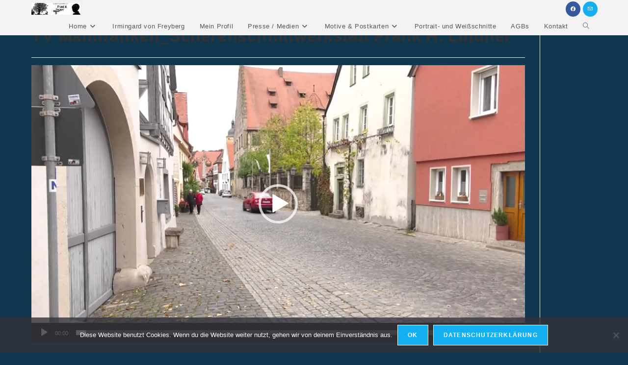

--- FILE ---
content_type: text/html; charset=UTF-8
request_url: https://lindner-scherenschnitte.de/tv-mainfranken_scherenschnittwerkstatt-frank-h-lindner
body_size: 20745
content:
<!DOCTYPE html>
<html class="html" dir="ltr" lang="de" prefix="og: https://ogp.me/ns#">
<head>
	<meta charset="UTF-8">
	<link rel="profile" href="https://gmpg.org/xfn/11">

	<title>TV Mainfranken_Scherenschnittwerkstatt Frank H. Lindner | Lindner-Scherenschnitte</title>
	<style>img:is([sizes="auto" i], [sizes^="auto," i]) { contain-intrinsic-size: 3000px 1500px }</style>
	
		<!-- All in One SEO 4.9.2 - aioseo.com -->
	<meta name="description" content="TV Mainfranken_Scherenschnittwerkstatt Frank H. Lindner" />
	<meta name="robots" content="max-image-preview:large" />
	<meta name="author" content="adminer"/>
	<link rel="canonical" href="https://lindner-scherenschnitte.de/tv-mainfranken_scherenschnittwerkstatt-frank-h-lindner" />
	<meta name="generator" content="All in One SEO (AIOSEO) 4.9.2" />
		<meta property="og:locale" content="de_DE" />
		<meta property="og:site_name" content="Lindner-Scherenschnitte |" />
		<meta property="og:type" content="article" />
		<meta property="og:title" content="TV Mainfranken_Scherenschnittwerkstatt Frank H. Lindner | Lindner-Scherenschnitte" />
		<meta property="og:url" content="https://lindner-scherenschnitte.de/tv-mainfranken_scherenschnittwerkstatt-frank-h-lindner" />
		<meta property="og:image" content="https://lindner-scherenschnitte.de/wp-content/uploads/2020/01/cropped-2019-12-30_Logo-1.jpg" />
		<meta property="og:image:secure_url" content="https://lindner-scherenschnitte.de/wp-content/uploads/2020/01/cropped-2019-12-30_Logo-1.jpg" />
		<meta property="article:published_time" content="2020-03-24T06:45:17+00:00" />
		<meta property="article:modified_time" content="2020-03-24T06:59:42+00:00" />
		<meta name="twitter:card" content="summary" />
		<meta name="twitter:title" content="TV Mainfranken_Scherenschnittwerkstatt Frank H. Lindner | Lindner-Scherenschnitte" />
		<meta name="twitter:image" content="https://lindner-scherenschnitte.de/wp-content/uploads/2020/01/cropped-2019-12-30_Logo-1.jpg" />
		<script type="application/ld+json" class="aioseo-schema">
			{"@context":"https:\/\/schema.org","@graph":[{"@type":"BreadcrumbList","@id":"https:\/\/lindner-scherenschnitte.de\/tv-mainfranken_scherenschnittwerkstatt-frank-h-lindner#breadcrumblist","itemListElement":[{"@type":"ListItem","@id":"https:\/\/lindner-scherenschnitte.de#listItem","position":1,"name":"Home","item":"https:\/\/lindner-scherenschnitte.de","nextItem":{"@type":"ListItem","@id":"https:\/\/lindner-scherenschnitte.de\/category\/uncategorized#listItem","name":"Uncategorized"}},{"@type":"ListItem","@id":"https:\/\/lindner-scherenschnitte.de\/category\/uncategorized#listItem","position":2,"name":"Uncategorized","item":"https:\/\/lindner-scherenschnitte.de\/category\/uncategorized","nextItem":{"@type":"ListItem","@id":"https:\/\/lindner-scherenschnitte.de\/tv-mainfranken_scherenschnittwerkstatt-frank-h-lindner#listItem","name":"TV Mainfranken_Scherenschnittwerkstatt Frank H. Lindner"},"previousItem":{"@type":"ListItem","@id":"https:\/\/lindner-scherenschnitte.de#listItem","name":"Home"}},{"@type":"ListItem","@id":"https:\/\/lindner-scherenschnitte.de\/tv-mainfranken_scherenschnittwerkstatt-frank-h-lindner#listItem","position":3,"name":"TV Mainfranken_Scherenschnittwerkstatt Frank H. Lindner","previousItem":{"@type":"ListItem","@id":"https:\/\/lindner-scherenschnitte.de\/category\/uncategorized#listItem","name":"Uncategorized"}}]},{"@type":"ItemPage","@id":"https:\/\/lindner-scherenschnitte.de\/tv-mainfranken_scherenschnittwerkstatt-frank-h-lindner#itempage","url":"https:\/\/lindner-scherenschnitte.de\/tv-mainfranken_scherenschnittwerkstatt-frank-h-lindner","name":"TV Mainfranken_Scherenschnittwerkstatt Frank H. Lindner | Lindner-Scherenschnitte","description":"TV Mainfranken_Scherenschnittwerkstatt Frank H. Lindner","inLanguage":"de-DE","isPartOf":{"@id":"https:\/\/lindner-scherenschnitte.de\/#website"},"breadcrumb":{"@id":"https:\/\/lindner-scherenschnitte.de\/tv-mainfranken_scherenschnittwerkstatt-frank-h-lindner#breadcrumblist"},"author":{"@id":"https:\/\/lindner-scherenschnitte.de\/author\/adminer#author"},"creator":{"@id":"https:\/\/lindner-scherenschnitte.de\/author\/adminer#author"},"datePublished":"2020-03-24T06:45:17+00:00","dateModified":"2020-03-24T06:59:42+00:00"},{"@type":"Organization","@id":"https:\/\/lindner-scherenschnitte.de\/#organization","name":"Lindner-Scherenschnitte","url":"https:\/\/lindner-scherenschnitte.de\/","logo":{"@type":"ImageObject","url":"https:\/\/lindner-scherenschnitte.de\/wp-content\/uploads\/2020\/01\/cropped-2019-12-30_Logo-1.jpg","@id":"https:\/\/lindner-scherenschnitte.de\/tv-mainfranken_scherenschnittwerkstatt-frank-h-lindner\/#organizationLogo","width":100,"height":24},"image":{"@id":"https:\/\/lindner-scherenschnitte.de\/tv-mainfranken_scherenschnittwerkstatt-frank-h-lindner\/#organizationLogo"}},{"@type":"Person","@id":"https:\/\/lindner-scherenschnitte.de\/author\/adminer#author","url":"https:\/\/lindner-scherenschnitte.de\/author\/adminer","name":"adminer","image":{"@type":"ImageObject","@id":"https:\/\/lindner-scherenschnitte.de\/tv-mainfranken_scherenschnittwerkstatt-frank-h-lindner#authorImage","url":"https:\/\/secure.gravatar.com\/avatar\/c1e1ef2ef930cd69aba031b637b434afcf1ea1ce9e21011131f9dfea20f72886?s=96&d=mm&r=g","width":96,"height":96,"caption":"adminer"}},{"@type":"WebSite","@id":"https:\/\/lindner-scherenschnitte.de\/#website","url":"https:\/\/lindner-scherenschnitte.de\/","name":"Lindner-Scherenschnitte","inLanguage":"de-DE","publisher":{"@id":"https:\/\/lindner-scherenschnitte.de\/#organization"}}]}
		</script>
		<!-- All in One SEO -->

<meta name="viewport" content="width=device-width, initial-scale=1"><link rel="alternate" type="application/rss+xml" title="Lindner-Scherenschnitte &raquo; Feed" href="https://lindner-scherenschnitte.de/feed" />
<link rel="alternate" type="application/rss+xml" title="Lindner-Scherenschnitte &raquo; Kommentar-Feed" href="https://lindner-scherenschnitte.de/comments/feed" />
<link rel="alternate" type="application/rss+xml" title="Lindner-Scherenschnitte &raquo; TV Mainfranken_Scherenschnittwerkstatt Frank H. Lindner-Kommentar-Feed" href="https://lindner-scherenschnitte.de/feed/?attachment_id=689" />
<script>
window._wpemojiSettings = {"baseUrl":"https:\/\/s.w.org\/images\/core\/emoji\/16.0.1\/72x72\/","ext":".png","svgUrl":"https:\/\/s.w.org\/images\/core\/emoji\/16.0.1\/svg\/","svgExt":".svg","source":{"concatemoji":"https:\/\/lindner-scherenschnitte.de\/wp-includes\/js\/wp-emoji-release.min.js?ver=6.8.3"}};
/*! This file is auto-generated */
!function(s,n){var o,i,e;function c(e){try{var t={supportTests:e,timestamp:(new Date).valueOf()};sessionStorage.setItem(o,JSON.stringify(t))}catch(e){}}function p(e,t,n){e.clearRect(0,0,e.canvas.width,e.canvas.height),e.fillText(t,0,0);var t=new Uint32Array(e.getImageData(0,0,e.canvas.width,e.canvas.height).data),a=(e.clearRect(0,0,e.canvas.width,e.canvas.height),e.fillText(n,0,0),new Uint32Array(e.getImageData(0,0,e.canvas.width,e.canvas.height).data));return t.every(function(e,t){return e===a[t]})}function u(e,t){e.clearRect(0,0,e.canvas.width,e.canvas.height),e.fillText(t,0,0);for(var n=e.getImageData(16,16,1,1),a=0;a<n.data.length;a++)if(0!==n.data[a])return!1;return!0}function f(e,t,n,a){switch(t){case"flag":return n(e,"\ud83c\udff3\ufe0f\u200d\u26a7\ufe0f","\ud83c\udff3\ufe0f\u200b\u26a7\ufe0f")?!1:!n(e,"\ud83c\udde8\ud83c\uddf6","\ud83c\udde8\u200b\ud83c\uddf6")&&!n(e,"\ud83c\udff4\udb40\udc67\udb40\udc62\udb40\udc65\udb40\udc6e\udb40\udc67\udb40\udc7f","\ud83c\udff4\u200b\udb40\udc67\u200b\udb40\udc62\u200b\udb40\udc65\u200b\udb40\udc6e\u200b\udb40\udc67\u200b\udb40\udc7f");case"emoji":return!a(e,"\ud83e\udedf")}return!1}function g(e,t,n,a){var r="undefined"!=typeof WorkerGlobalScope&&self instanceof WorkerGlobalScope?new OffscreenCanvas(300,150):s.createElement("canvas"),o=r.getContext("2d",{willReadFrequently:!0}),i=(o.textBaseline="top",o.font="600 32px Arial",{});return e.forEach(function(e){i[e]=t(o,e,n,a)}),i}function t(e){var t=s.createElement("script");t.src=e,t.defer=!0,s.head.appendChild(t)}"undefined"!=typeof Promise&&(o="wpEmojiSettingsSupports",i=["flag","emoji"],n.supports={everything:!0,everythingExceptFlag:!0},e=new Promise(function(e){s.addEventListener("DOMContentLoaded",e,{once:!0})}),new Promise(function(t){var n=function(){try{var e=JSON.parse(sessionStorage.getItem(o));if("object"==typeof e&&"number"==typeof e.timestamp&&(new Date).valueOf()<e.timestamp+604800&&"object"==typeof e.supportTests)return e.supportTests}catch(e){}return null}();if(!n){if("undefined"!=typeof Worker&&"undefined"!=typeof OffscreenCanvas&&"undefined"!=typeof URL&&URL.createObjectURL&&"undefined"!=typeof Blob)try{var e="postMessage("+g.toString()+"("+[JSON.stringify(i),f.toString(),p.toString(),u.toString()].join(",")+"));",a=new Blob([e],{type:"text/javascript"}),r=new Worker(URL.createObjectURL(a),{name:"wpTestEmojiSupports"});return void(r.onmessage=function(e){c(n=e.data),r.terminate(),t(n)})}catch(e){}c(n=g(i,f,p,u))}t(n)}).then(function(e){for(var t in e)n.supports[t]=e[t],n.supports.everything=n.supports.everything&&n.supports[t],"flag"!==t&&(n.supports.everythingExceptFlag=n.supports.everythingExceptFlag&&n.supports[t]);n.supports.everythingExceptFlag=n.supports.everythingExceptFlag&&!n.supports.flag,n.DOMReady=!1,n.readyCallback=function(){n.DOMReady=!0}}).then(function(){return e}).then(function(){var e;n.supports.everything||(n.readyCallback(),(e=n.source||{}).concatemoji?t(e.concatemoji):e.wpemoji&&e.twemoji&&(t(e.twemoji),t(e.wpemoji)))}))}((window,document),window._wpemojiSettings);
</script>
<style id='wp-emoji-styles-inline-css'>

	img.wp-smiley, img.emoji {
		display: inline !important;
		border: none !important;
		box-shadow: none !important;
		height: 1em !important;
		width: 1em !important;
		margin: 0 0.07em !important;
		vertical-align: -0.1em !important;
		background: none !important;
		padding: 0 !important;
	}
</style>
<link rel='stylesheet' id='wp-block-library-css' href='https://lindner-scherenschnitte.de/wp-includes/css/dist/block-library/style.min.css?ver=6.8.3' media='all' />
<style id='wp-block-library-theme-inline-css'>
.wp-block-audio :where(figcaption){color:#555;font-size:13px;text-align:center}.is-dark-theme .wp-block-audio :where(figcaption){color:#ffffffa6}.wp-block-audio{margin:0 0 1em}.wp-block-code{border:1px solid #ccc;border-radius:4px;font-family:Menlo,Consolas,monaco,monospace;padding:.8em 1em}.wp-block-embed :where(figcaption){color:#555;font-size:13px;text-align:center}.is-dark-theme .wp-block-embed :where(figcaption){color:#ffffffa6}.wp-block-embed{margin:0 0 1em}.blocks-gallery-caption{color:#555;font-size:13px;text-align:center}.is-dark-theme .blocks-gallery-caption{color:#ffffffa6}:root :where(.wp-block-image figcaption){color:#555;font-size:13px;text-align:center}.is-dark-theme :root :where(.wp-block-image figcaption){color:#ffffffa6}.wp-block-image{margin:0 0 1em}.wp-block-pullquote{border-bottom:4px solid;border-top:4px solid;color:currentColor;margin-bottom:1.75em}.wp-block-pullquote cite,.wp-block-pullquote footer,.wp-block-pullquote__citation{color:currentColor;font-size:.8125em;font-style:normal;text-transform:uppercase}.wp-block-quote{border-left:.25em solid;margin:0 0 1.75em;padding-left:1em}.wp-block-quote cite,.wp-block-quote footer{color:currentColor;font-size:.8125em;font-style:normal;position:relative}.wp-block-quote:where(.has-text-align-right){border-left:none;border-right:.25em solid;padding-left:0;padding-right:1em}.wp-block-quote:where(.has-text-align-center){border:none;padding-left:0}.wp-block-quote.is-large,.wp-block-quote.is-style-large,.wp-block-quote:where(.is-style-plain){border:none}.wp-block-search .wp-block-search__label{font-weight:700}.wp-block-search__button{border:1px solid #ccc;padding:.375em .625em}:where(.wp-block-group.has-background){padding:1.25em 2.375em}.wp-block-separator.has-css-opacity{opacity:.4}.wp-block-separator{border:none;border-bottom:2px solid;margin-left:auto;margin-right:auto}.wp-block-separator.has-alpha-channel-opacity{opacity:1}.wp-block-separator:not(.is-style-wide):not(.is-style-dots){width:100px}.wp-block-separator.has-background:not(.is-style-dots){border-bottom:none;height:1px}.wp-block-separator.has-background:not(.is-style-wide):not(.is-style-dots){height:2px}.wp-block-table{margin:0 0 1em}.wp-block-table td,.wp-block-table th{word-break:normal}.wp-block-table :where(figcaption){color:#555;font-size:13px;text-align:center}.is-dark-theme .wp-block-table :where(figcaption){color:#ffffffa6}.wp-block-video :where(figcaption){color:#555;font-size:13px;text-align:center}.is-dark-theme .wp-block-video :where(figcaption){color:#ffffffa6}.wp-block-video{margin:0 0 1em}:root :where(.wp-block-template-part.has-background){margin-bottom:0;margin-top:0;padding:1.25em 2.375em}
</style>
<style id='classic-theme-styles-inline-css'>
/*! This file is auto-generated */
.wp-block-button__link{color:#fff;background-color:#32373c;border-radius:9999px;box-shadow:none;text-decoration:none;padding:calc(.667em + 2px) calc(1.333em + 2px);font-size:1.125em}.wp-block-file__button{background:#32373c;color:#fff;text-decoration:none}
</style>
<link rel='stylesheet' id='aioseo/css/src/vue/standalone/blocks/table-of-contents/global.scss-css' href='https://lindner-scherenschnitte.de/wp-content/plugins/all-in-one-seo-pack/dist/Lite/assets/css/table-of-contents/global.e90f6d47.css?ver=4.9.2' media='all' />
<link rel='stylesheet' id='awb-css' href='https://lindner-scherenschnitte.de/wp-content/plugins/advanced-backgrounds/assets/awb/awb.min.css?ver=1.12.8' media='all' />
<style id='global-styles-inline-css'>
:root{--wp--preset--aspect-ratio--square: 1;--wp--preset--aspect-ratio--4-3: 4/3;--wp--preset--aspect-ratio--3-4: 3/4;--wp--preset--aspect-ratio--3-2: 3/2;--wp--preset--aspect-ratio--2-3: 2/3;--wp--preset--aspect-ratio--16-9: 16/9;--wp--preset--aspect-ratio--9-16: 9/16;--wp--preset--color--black: #000000;--wp--preset--color--cyan-bluish-gray: #abb8c3;--wp--preset--color--white: #ffffff;--wp--preset--color--pale-pink: #f78da7;--wp--preset--color--vivid-red: #cf2e2e;--wp--preset--color--luminous-vivid-orange: #ff6900;--wp--preset--color--luminous-vivid-amber: #fcb900;--wp--preset--color--light-green-cyan: #7bdcb5;--wp--preset--color--vivid-green-cyan: #00d084;--wp--preset--color--pale-cyan-blue: #8ed1fc;--wp--preset--color--vivid-cyan-blue: #0693e3;--wp--preset--color--vivid-purple: #9b51e0;--wp--preset--gradient--vivid-cyan-blue-to-vivid-purple: linear-gradient(135deg,rgba(6,147,227,1) 0%,rgb(155,81,224) 100%);--wp--preset--gradient--light-green-cyan-to-vivid-green-cyan: linear-gradient(135deg,rgb(122,220,180) 0%,rgb(0,208,130) 100%);--wp--preset--gradient--luminous-vivid-amber-to-luminous-vivid-orange: linear-gradient(135deg,rgba(252,185,0,1) 0%,rgba(255,105,0,1) 100%);--wp--preset--gradient--luminous-vivid-orange-to-vivid-red: linear-gradient(135deg,rgba(255,105,0,1) 0%,rgb(207,46,46) 100%);--wp--preset--gradient--very-light-gray-to-cyan-bluish-gray: linear-gradient(135deg,rgb(238,238,238) 0%,rgb(169,184,195) 100%);--wp--preset--gradient--cool-to-warm-spectrum: linear-gradient(135deg,rgb(74,234,220) 0%,rgb(151,120,209) 20%,rgb(207,42,186) 40%,rgb(238,44,130) 60%,rgb(251,105,98) 80%,rgb(254,248,76) 100%);--wp--preset--gradient--blush-light-purple: linear-gradient(135deg,rgb(255,206,236) 0%,rgb(152,150,240) 100%);--wp--preset--gradient--blush-bordeaux: linear-gradient(135deg,rgb(254,205,165) 0%,rgb(254,45,45) 50%,rgb(107,0,62) 100%);--wp--preset--gradient--luminous-dusk: linear-gradient(135deg,rgb(255,203,112) 0%,rgb(199,81,192) 50%,rgb(65,88,208) 100%);--wp--preset--gradient--pale-ocean: linear-gradient(135deg,rgb(255,245,203) 0%,rgb(182,227,212) 50%,rgb(51,167,181) 100%);--wp--preset--gradient--electric-grass: linear-gradient(135deg,rgb(202,248,128) 0%,rgb(113,206,126) 100%);--wp--preset--gradient--midnight: linear-gradient(135deg,rgb(2,3,129) 0%,rgb(40,116,252) 100%);--wp--preset--font-size--small: 13px;--wp--preset--font-size--medium: 20px;--wp--preset--font-size--large: 36px;--wp--preset--font-size--x-large: 42px;--wp--preset--spacing--20: 0.44rem;--wp--preset--spacing--30: 0.67rem;--wp--preset--spacing--40: 1rem;--wp--preset--spacing--50: 1.5rem;--wp--preset--spacing--60: 2.25rem;--wp--preset--spacing--70: 3.38rem;--wp--preset--spacing--80: 5.06rem;--wp--preset--shadow--natural: 6px 6px 9px rgba(0, 0, 0, 0.2);--wp--preset--shadow--deep: 12px 12px 50px rgba(0, 0, 0, 0.4);--wp--preset--shadow--sharp: 6px 6px 0px rgba(0, 0, 0, 0.2);--wp--preset--shadow--outlined: 6px 6px 0px -3px rgba(255, 255, 255, 1), 6px 6px rgba(0, 0, 0, 1);--wp--preset--shadow--crisp: 6px 6px 0px rgba(0, 0, 0, 1);}:where(.is-layout-flex){gap: 0.5em;}:where(.is-layout-grid){gap: 0.5em;}body .is-layout-flex{display: flex;}.is-layout-flex{flex-wrap: wrap;align-items: center;}.is-layout-flex > :is(*, div){margin: 0;}body .is-layout-grid{display: grid;}.is-layout-grid > :is(*, div){margin: 0;}:where(.wp-block-columns.is-layout-flex){gap: 2em;}:where(.wp-block-columns.is-layout-grid){gap: 2em;}:where(.wp-block-post-template.is-layout-flex){gap: 1.25em;}:where(.wp-block-post-template.is-layout-grid){gap: 1.25em;}.has-black-color{color: var(--wp--preset--color--black) !important;}.has-cyan-bluish-gray-color{color: var(--wp--preset--color--cyan-bluish-gray) !important;}.has-white-color{color: var(--wp--preset--color--white) !important;}.has-pale-pink-color{color: var(--wp--preset--color--pale-pink) !important;}.has-vivid-red-color{color: var(--wp--preset--color--vivid-red) !important;}.has-luminous-vivid-orange-color{color: var(--wp--preset--color--luminous-vivid-orange) !important;}.has-luminous-vivid-amber-color{color: var(--wp--preset--color--luminous-vivid-amber) !important;}.has-light-green-cyan-color{color: var(--wp--preset--color--light-green-cyan) !important;}.has-vivid-green-cyan-color{color: var(--wp--preset--color--vivid-green-cyan) !important;}.has-pale-cyan-blue-color{color: var(--wp--preset--color--pale-cyan-blue) !important;}.has-vivid-cyan-blue-color{color: var(--wp--preset--color--vivid-cyan-blue) !important;}.has-vivid-purple-color{color: var(--wp--preset--color--vivid-purple) !important;}.has-black-background-color{background-color: var(--wp--preset--color--black) !important;}.has-cyan-bluish-gray-background-color{background-color: var(--wp--preset--color--cyan-bluish-gray) !important;}.has-white-background-color{background-color: var(--wp--preset--color--white) !important;}.has-pale-pink-background-color{background-color: var(--wp--preset--color--pale-pink) !important;}.has-vivid-red-background-color{background-color: var(--wp--preset--color--vivid-red) !important;}.has-luminous-vivid-orange-background-color{background-color: var(--wp--preset--color--luminous-vivid-orange) !important;}.has-luminous-vivid-amber-background-color{background-color: var(--wp--preset--color--luminous-vivid-amber) !important;}.has-light-green-cyan-background-color{background-color: var(--wp--preset--color--light-green-cyan) !important;}.has-vivid-green-cyan-background-color{background-color: var(--wp--preset--color--vivid-green-cyan) !important;}.has-pale-cyan-blue-background-color{background-color: var(--wp--preset--color--pale-cyan-blue) !important;}.has-vivid-cyan-blue-background-color{background-color: var(--wp--preset--color--vivid-cyan-blue) !important;}.has-vivid-purple-background-color{background-color: var(--wp--preset--color--vivid-purple) !important;}.has-black-border-color{border-color: var(--wp--preset--color--black) !important;}.has-cyan-bluish-gray-border-color{border-color: var(--wp--preset--color--cyan-bluish-gray) !important;}.has-white-border-color{border-color: var(--wp--preset--color--white) !important;}.has-pale-pink-border-color{border-color: var(--wp--preset--color--pale-pink) !important;}.has-vivid-red-border-color{border-color: var(--wp--preset--color--vivid-red) !important;}.has-luminous-vivid-orange-border-color{border-color: var(--wp--preset--color--luminous-vivid-orange) !important;}.has-luminous-vivid-amber-border-color{border-color: var(--wp--preset--color--luminous-vivid-amber) !important;}.has-light-green-cyan-border-color{border-color: var(--wp--preset--color--light-green-cyan) !important;}.has-vivid-green-cyan-border-color{border-color: var(--wp--preset--color--vivid-green-cyan) !important;}.has-pale-cyan-blue-border-color{border-color: var(--wp--preset--color--pale-cyan-blue) !important;}.has-vivid-cyan-blue-border-color{border-color: var(--wp--preset--color--vivid-cyan-blue) !important;}.has-vivid-purple-border-color{border-color: var(--wp--preset--color--vivid-purple) !important;}.has-vivid-cyan-blue-to-vivid-purple-gradient-background{background: var(--wp--preset--gradient--vivid-cyan-blue-to-vivid-purple) !important;}.has-light-green-cyan-to-vivid-green-cyan-gradient-background{background: var(--wp--preset--gradient--light-green-cyan-to-vivid-green-cyan) !important;}.has-luminous-vivid-amber-to-luminous-vivid-orange-gradient-background{background: var(--wp--preset--gradient--luminous-vivid-amber-to-luminous-vivid-orange) !important;}.has-luminous-vivid-orange-to-vivid-red-gradient-background{background: var(--wp--preset--gradient--luminous-vivid-orange-to-vivid-red) !important;}.has-very-light-gray-to-cyan-bluish-gray-gradient-background{background: var(--wp--preset--gradient--very-light-gray-to-cyan-bluish-gray) !important;}.has-cool-to-warm-spectrum-gradient-background{background: var(--wp--preset--gradient--cool-to-warm-spectrum) !important;}.has-blush-light-purple-gradient-background{background: var(--wp--preset--gradient--blush-light-purple) !important;}.has-blush-bordeaux-gradient-background{background: var(--wp--preset--gradient--blush-bordeaux) !important;}.has-luminous-dusk-gradient-background{background: var(--wp--preset--gradient--luminous-dusk) !important;}.has-pale-ocean-gradient-background{background: var(--wp--preset--gradient--pale-ocean) !important;}.has-electric-grass-gradient-background{background: var(--wp--preset--gradient--electric-grass) !important;}.has-midnight-gradient-background{background: var(--wp--preset--gradient--midnight) !important;}.has-small-font-size{font-size: var(--wp--preset--font-size--small) !important;}.has-medium-font-size{font-size: var(--wp--preset--font-size--medium) !important;}.has-large-font-size{font-size: var(--wp--preset--font-size--large) !important;}.has-x-large-font-size{font-size: var(--wp--preset--font-size--x-large) !important;}
:where(.wp-block-post-template.is-layout-flex){gap: 1.25em;}:where(.wp-block-post-template.is-layout-grid){gap: 1.25em;}
:where(.wp-block-columns.is-layout-flex){gap: 2em;}:where(.wp-block-columns.is-layout-grid){gap: 2em;}
:root :where(.wp-block-pullquote){font-size: 1.5em;line-height: 1.6;}
</style>
<link rel='stylesheet' id='contact-form-7-css' href='https://lindner-scherenschnitte.de/wp-content/plugins/contact-form-7/includes/css/styles.css?ver=6.1.4' media='all' />
<link rel='stylesheet' id='cookie-notice-front-css' href='https://lindner-scherenschnitte.de/wp-content/plugins/cookie-notice/css/front.min.css?ver=2.5.11' media='all' />
<link rel='stylesheet' id='mblzr_common-css' href='https://lindner-scherenschnitte.de/wp-content/plugins/wp-mobilizer/css/styles.css?ver=1.0.7' media='screen' />
<link rel='stylesheet' id='megamenu-css' href='https://lindner-scherenschnitte.de/wp-content/uploads/maxmegamenu/style.css?ver=070c7c' media='all' />
<link rel='stylesheet' id='dashicons-css' href='https://lindner-scherenschnitte.de/wp-includes/css/dashicons.min.css?ver=6.8.3' media='all' />
<link rel='stylesheet' id='font-awesome-css' href='https://lindner-scherenschnitte.de/wp-content/themes/oceanwp/assets/fonts/fontawesome/css/all.min.css?ver=6.7.2' media='all' />
<link rel='stylesheet' id='simple-line-icons-css' href='https://lindner-scherenschnitte.de/wp-content/themes/oceanwp/assets/css/third/simple-line-icons.min.css?ver=2.4.0' media='all' />
<link rel='stylesheet' id='oceanwp-style-css' href='https://lindner-scherenschnitte.de/wp-content/themes/oceanwp/assets/css/style.min.css?ver=4.1.4' media='all' />
<link rel='stylesheet' id='elementor-frontend-css' href='https://lindner-scherenschnitte.de/wp-content/plugins/elementor/assets/css/frontend.min.css?ver=3.34.0' media='all' />
<link rel='stylesheet' id='eael-general-css' href='https://lindner-scherenschnitte.de/wp-content/plugins/essential-addons-for-elementor-lite/assets/front-end/css/view/general.min.css?ver=6.5.4' media='all' />
<script id="cookie-notice-front-js-before">
var cnArgs = {"ajaxUrl":"https:\/\/lindner-scherenschnitte.de\/wp-admin\/admin-ajax.php","nonce":"8723e658b7","hideEffect":"fade","position":"bottom","onScroll":false,"onScrollOffset":100,"onClick":false,"cookieName":"cookie_notice_accepted","cookieTime":2592000,"cookieTimeRejected":2592000,"globalCookie":false,"redirection":false,"cache":false,"revokeCookies":false,"revokeCookiesOpt":"automatic"};
</script>
<script src="https://lindner-scherenschnitte.de/wp-content/plugins/cookie-notice/js/front.min.js?ver=2.5.11" id="cookie-notice-front-js"></script>
<script src="https://lindner-scherenschnitte.de/wp-includes/js/jquery/jquery.min.js?ver=3.7.1" id="jquery-core-js"></script>
<script src="https://lindner-scherenschnitte.de/wp-includes/js/jquery/jquery-migrate.min.js?ver=3.4.1" id="jquery-migrate-js"></script>
<link rel="https://api.w.org/" href="https://lindner-scherenschnitte.de/wp-json/" /><link rel="alternate" title="JSON" type="application/json" href="https://lindner-scherenschnitte.de/wp-json/wp/v2/media/689" /><link rel="EditURI" type="application/rsd+xml" title="RSD" href="https://lindner-scherenschnitte.de/xmlrpc.php?rsd" />
<meta name="generator" content="WordPress 6.8.3" />
<link rel='shortlink' href='https://lindner-scherenschnitte.de/?p=689' />
<link rel="alternate" title="oEmbed (JSON)" type="application/json+oembed" href="https://lindner-scherenschnitte.de/wp-json/oembed/1.0/embed?url=https%3A%2F%2Flindner-scherenschnitte.de%2Ftv-mainfranken_scherenschnittwerkstatt-frank-h-lindner" />
<link rel="alternate" title="oEmbed (XML)" type="text/xml+oembed" href="https://lindner-scherenschnitte.de/wp-json/oembed/1.0/embed?url=https%3A%2F%2Flindner-scherenschnitte.de%2Ftv-mainfranken_scherenschnittwerkstatt-frank-h-lindner&#038;format=xml" />
        <style type="text/css" id="pf-main-css">
            
				@media screen {
					.printfriendly {
						z-index: 1000; position: relative
					}
					.printfriendly a, .printfriendly a:link, .printfriendly a:visited, .printfriendly a:hover, .printfriendly a:active {
						font-weight: 600;
						cursor: pointer;
						text-decoration: none;
						border: none;
						-webkit-box-shadow: none;
						-moz-box-shadow: none;
						box-shadow: none;
						outline:none;
						font-size: 14px !important;
						color: #3AAA11 !important;
					}
					.printfriendly.pf-alignleft {
						float: left;
					}
					.printfriendly.pf-alignright {
						float: right;
					}
					.printfriendly.pf-aligncenter {
						justify-content: center;
						display: flex; align-items: center;
					}
				}

				.pf-button-img {
					border: none;
					-webkit-box-shadow: none;
					-moz-box-shadow: none;
					box-shadow: none;
					padding: 0;
					margin: 0;
					display: inline;
					vertical-align: middle;
				}

				img.pf-button-img + .pf-button-text {
					margin-left: 6px;
				}

				@media print {
					.printfriendly {
						display: none;
					}
				}
				        </style>

            
        <style type="text/css" id="pf-excerpt-styles">
          .pf-button.pf-button-excerpt {
              display: none;
           }
        </style>

            
<!-- WP-Mobilizer 1.0.8 by Kilukru Media (www.wp-mobilizer.com)-->
<!-- /WP-Mobilizer -->
<meta name="generator" content="Elementor 3.34.0; features: additional_custom_breakpoints; settings: css_print_method-external, google_font-enabled, font_display-auto">
<style>.recentcomments a{display:inline !important;padding:0 !important;margin:0 !important;}</style>			<style>
				.e-con.e-parent:nth-of-type(n+4):not(.e-lazyloaded):not(.e-no-lazyload),
				.e-con.e-parent:nth-of-type(n+4):not(.e-lazyloaded):not(.e-no-lazyload) * {
					background-image: none !important;
				}
				@media screen and (max-height: 1024px) {
					.e-con.e-parent:nth-of-type(n+3):not(.e-lazyloaded):not(.e-no-lazyload),
					.e-con.e-parent:nth-of-type(n+3):not(.e-lazyloaded):not(.e-no-lazyload) * {
						background-image: none !important;
					}
				}
				@media screen and (max-height: 640px) {
					.e-con.e-parent:nth-of-type(n+2):not(.e-lazyloaded):not(.e-no-lazyload),
					.e-con.e-parent:nth-of-type(n+2):not(.e-lazyloaded):not(.e-no-lazyload) * {
						background-image: none !important;
					}
				}
			</style>
			<link rel="icon" href="https://lindner-scherenschnitte.de/wp-content/uploads/2020/01/cropped-2020-01-10_Icon-2-32x32.jpg" sizes="32x32" />
<link rel="icon" href="https://lindner-scherenschnitte.de/wp-content/uploads/2020/01/cropped-2020-01-10_Icon-2-192x192.jpg" sizes="192x192" />
<link rel="apple-touch-icon" href="https://lindner-scherenschnitte.de/wp-content/uploads/2020/01/cropped-2020-01-10_Icon-2-180x180.jpg" />
<meta name="msapplication-TileImage" content="https://lindner-scherenschnitte.de/wp-content/uploads/2020/01/cropped-2020-01-10_Icon-2-270x270.jpg" />
		<style id="wp-custom-css">
			#site-header{position:fixed;top:0;width:100%;z-index:999;background-color:#F2F2F2}@media screen and (max-width:959px){.alignleft{float:left}}		</style>
		<!-- OceanWP CSS -->
<style type="text/css">
/* Colors */body,.separate-layout,.has-parallax-footer:not(.separate-layout) #main{background-color:#11374f}a{color:#000000}a .owp-icon use{stroke:#000000}body .theme-button,body input[type="submit"],body button[type="submit"],body button,body .button,body div.wpforms-container-full .wpforms-form input[type=submit],body div.wpforms-container-full .wpforms-form button[type=submit],body div.wpforms-container-full .wpforms-form .wpforms-page-button,.woocommerce-cart .wp-element-button,.woocommerce-checkout .wp-element-button,.wp-block-button__link{border-color:#ffffff}body .theme-button:hover,body input[type="submit"]:hover,body button[type="submit"]:hover,body button:hover,body .button:hover,body div.wpforms-container-full .wpforms-form input[type=submit]:hover,body div.wpforms-container-full .wpforms-form input[type=submit]:active,body div.wpforms-container-full .wpforms-form button[type=submit]:hover,body div.wpforms-container-full .wpforms-form button[type=submit]:active,body div.wpforms-container-full .wpforms-form .wpforms-page-button:hover,body div.wpforms-container-full .wpforms-form .wpforms-page-button:active,.woocommerce-cart .wp-element-button:hover,.woocommerce-checkout .wp-element-button:hover,.wp-block-button__link:hover{border-color:#ffffff}/* OceanWP Style Settings CSS */.container{width:1400px}@media only screen and (min-width:960px){.content-area,.content-left-sidebar .content-area{width:90%}}.theme-button,input[type="submit"],button[type="submit"],button,.button,body div.wpforms-container-full .wpforms-form input[type=submit],body div.wpforms-container-full .wpforms-form button[type=submit],body div.wpforms-container-full .wpforms-form .wpforms-page-button{border-style:solid}.theme-button,input[type="submit"],button[type="submit"],button,.button,body div.wpforms-container-full .wpforms-form input[type=submit],body div.wpforms-container-full .wpforms-form button[type=submit],body div.wpforms-container-full .wpforms-form .wpforms-page-button{border-width:1px}form input[type="text"],form input[type="password"],form input[type="email"],form input[type="url"],form input[type="date"],form input[type="month"],form input[type="time"],form input[type="datetime"],form input[type="datetime-local"],form input[type="week"],form input[type="number"],form input[type="search"],form input[type="tel"],form input[type="color"],form select,form textarea,.woocommerce .woocommerce-checkout .select2-container--default .select2-selection--single{border-style:solid}body div.wpforms-container-full .wpforms-form input[type=date],body div.wpforms-container-full .wpforms-form input[type=datetime],body div.wpforms-container-full .wpforms-form input[type=datetime-local],body div.wpforms-container-full .wpforms-form input[type=email],body div.wpforms-container-full .wpforms-form input[type=month],body div.wpforms-container-full .wpforms-form input[type=number],body div.wpforms-container-full .wpforms-form input[type=password],body div.wpforms-container-full .wpforms-form input[type=range],body div.wpforms-container-full .wpforms-form input[type=search],body div.wpforms-container-full .wpforms-form input[type=tel],body div.wpforms-container-full .wpforms-form input[type=text],body div.wpforms-container-full .wpforms-form input[type=time],body div.wpforms-container-full .wpforms-form input[type=url],body div.wpforms-container-full .wpforms-form input[type=week],body div.wpforms-container-full .wpforms-form select,body div.wpforms-container-full .wpforms-form textarea{border-style:solid}form input[type="text"],form input[type="password"],form input[type="email"],form input[type="url"],form input[type="date"],form input[type="month"],form input[type="time"],form input[type="datetime"],form input[type="datetime-local"],form input[type="week"],form input[type="number"],form input[type="search"],form input[type="tel"],form input[type="color"],form select,form textarea{border-radius:3px}body div.wpforms-container-full .wpforms-form input[type=date],body div.wpforms-container-full .wpforms-form input[type=datetime],body div.wpforms-container-full .wpforms-form input[type=datetime-local],body div.wpforms-container-full .wpforms-form input[type=email],body div.wpforms-container-full .wpforms-form input[type=month],body div.wpforms-container-full .wpforms-form input[type=number],body div.wpforms-container-full .wpforms-form input[type=password],body div.wpforms-container-full .wpforms-form input[type=range],body div.wpforms-container-full .wpforms-form input[type=search],body div.wpforms-container-full .wpforms-form input[type=tel],body div.wpforms-container-full .wpforms-form input[type=text],body div.wpforms-container-full .wpforms-form input[type=time],body div.wpforms-container-full .wpforms-form input[type=url],body div.wpforms-container-full .wpforms-form input[type=week],body div.wpforms-container-full .wpforms-form select,body div.wpforms-container-full .wpforms-form textarea{border-radius:3px}.page-header,.has-transparent-header .page-header{padding:0}/* Header */#site-logo #site-logo-inner,.oceanwp-social-menu .social-menu-inner,#site-header.full_screen-header .menu-bar-inner,.after-header-content .after-header-content-inner{height:36px}#site-navigation-wrap .dropdown-menu >li >a,#site-navigation-wrap .dropdown-menu >li >span.opl-logout-link,.oceanwp-mobile-menu-icon a,.mobile-menu-close,.after-header-content-inner >a{line-height:36px}#site-header.has-header-media .overlay-header-media{background-color:rgba(0,0,0,0.5)}.oceanwp-social-menu ul li a,.oceanwp-social-menu .colored ul li a,.oceanwp-social-menu .minimal ul li a,.oceanwp-social-menu .dark ul li a{font-size:10px}.oceanwp-social-menu ul li a .owp-icon,.oceanwp-social-menu .colored ul li a .owp-icon,.oceanwp-social-menu .minimal ul li a .owp-icon,.oceanwp-social-menu .dark ul li a .owp-icon{width:10px;height:10px}.oceanwp-social-menu ul li a{margin:0 5px 0 0}/* Blog CSS */.ocean-single-post-header ul.meta-item li a:hover{color:#333333}/* Sidebar */.widget-title{margin-bottom:21px}/* Typography */body{font-size:14px;line-height:1.8}h1,h2,h3,h4,h5,h6,.theme-heading,.widget-title,.oceanwp-widget-recent-posts-title,.comment-reply-title,.entry-title,.sidebar-box .widget-title{line-height:1.4}h1{font-size:23px;line-height:1.4}h2{font-size:20px;line-height:1.4}h3{font-size:18px;line-height:1.4}h4{font-size:17px;line-height:1.4}h5{font-size:14px;line-height:1.4}h6{font-size:15px;line-height:1.4}.page-header .page-header-title,.page-header.background-image-page-header .page-header-title{font-size:32px;line-height:1.4}.page-header .page-subheading{font-size:15px;line-height:1.8}.site-breadcrumbs,.site-breadcrumbs a{font-size:13px;line-height:1.4}#top-bar-content,#top-bar-social-alt{font-size:12px;line-height:1.8}#site-logo a.site-logo-text{font-size:24px;line-height:1.8}.dropdown-menu ul li a.menu-link,#site-header.full_screen-header .fs-dropdown-menu ul.sub-menu li a{font-size:12px;line-height:1.2;letter-spacing:.6px}.sidr-class-dropdown-menu li a,a.sidr-class-toggle-sidr-close,#mobile-dropdown ul li a,body #mobile-fullscreen ul li a{font-size:15px;line-height:1.8}.blog-entry.post .blog-entry-header .entry-title a{font-size:24px;line-height:1.4}.ocean-single-post-header .single-post-title{font-size:34px;line-height:1.4;letter-spacing:.6px}.ocean-single-post-header ul.meta-item li,.ocean-single-post-header ul.meta-item li a{font-size:13px;line-height:1.4;letter-spacing:.6px}.ocean-single-post-header .post-author-name,.ocean-single-post-header .post-author-name a{font-size:14px;line-height:1.4;letter-spacing:.6px}.ocean-single-post-header .post-author-description{font-size:12px;line-height:1.4;letter-spacing:.6px}.single-post .entry-title{line-height:1.4;letter-spacing:.6px}.single-post ul.meta li,.single-post ul.meta li a{font-size:14px;line-height:1.4;letter-spacing:.6px}.sidebar-box .widget-title,.sidebar-box.widget_block .wp-block-heading{font-size:13px;line-height:1;letter-spacing:1px}#footer-widgets .footer-box .widget-title{font-size:13px;line-height:1;letter-spacing:1px}#footer-bottom #copyright{font-size:12px;line-height:1}#footer-bottom #footer-bottom-menu{font-size:12px;line-height:1}.woocommerce-store-notice.demo_store{line-height:2;letter-spacing:1.5px}.demo_store .woocommerce-store-notice__dismiss-link{line-height:2;letter-spacing:1.5px}.woocommerce ul.products li.product li.title h2,.woocommerce ul.products li.product li.title a{font-size:14px;line-height:1.5}.woocommerce ul.products li.product li.category,.woocommerce ul.products li.product li.category a{font-size:12px;line-height:1}.woocommerce ul.products li.product .price{font-size:18px;line-height:1}.woocommerce ul.products li.product .button,.woocommerce ul.products li.product .product-inner .added_to_cart{font-size:12px;line-height:1.5;letter-spacing:1px}.woocommerce ul.products li.owp-woo-cond-notice span,.woocommerce ul.products li.owp-woo-cond-notice a{font-size:16px;line-height:1;letter-spacing:1px;font-weight:600;text-transform:capitalize}.woocommerce div.product .product_title{font-size:24px;line-height:1.4;letter-spacing:.6px}.woocommerce div.product p.price{font-size:36px;line-height:1}.woocommerce .owp-btn-normal .summary form button.button,.woocommerce .owp-btn-big .summary form button.button,.woocommerce .owp-btn-very-big .summary form button.button{font-size:12px;line-height:1.5;letter-spacing:1px;text-transform:uppercase}.woocommerce div.owp-woo-single-cond-notice span,.woocommerce div.owp-woo-single-cond-notice a{font-size:18px;line-height:2;letter-spacing:1.5px;font-weight:600;text-transform:capitalize}
</style><style type="text/css">/** Mega Menu CSS: fs **/</style>
</head>

<body class="attachment wp-singular attachment-template-default single single-attachment postid-689 attachmentid-689 attachment-mp4 wp-custom-logo wp-embed-responsive wp-theme-oceanwp cookies-not-set oceanwp-theme dropdown-mobile no-header-border default-breakpoint has-sidebar content-right-sidebar page-header-disabled elementor-default elementor-kit-586" >

	
	
	<div id="outer-wrap" class="site clr">

		<a class="skip-link screen-reader-text" href="#main">Zum Inhalt springen</a>

		
		<div id="wrap" class="clr">

			
			
<header id="site-header" class="minimal-header has-social clr" data-height="36" role="banner">

	
					
			<div id="site-header-inner" class="clr container">

				
				

<div id="site-logo" class="clr" >

	
	<div id="site-logo-inner" class="clr">

		<a href="https://lindner-scherenschnitte.de/" class="custom-logo-link" rel="home"><img width="100" height="24" src="https://lindner-scherenschnitte.de/wp-content/uploads/2020/01/cropped-2019-12-30_Logo-1.jpg" class="custom-logo" alt="Lindner-Scherenschnitte" decoding="async" /></a>
	</div><!-- #site-logo-inner -->

	
	
</div><!-- #site-logo -->


<div class="oceanwp-social-menu clr social-with-style">

	<div class="social-menu-inner clr colored">

		
			<ul aria-label="Social-Media-Links">

				<li class="oceanwp-facebook"><a href="https://www.facebook.com/FrankLindnerScherenschnitte/" aria-label="Facebook (öffnet in neuem Tab)" target="_blank" rel="noopener noreferrer"><i class=" fab fa-facebook" aria-hidden="true" role="img"></i></a></li><li class="oceanwp-email"><a href="mailto:i&#110;f&#111;&#64;&#108;indne&#114;-&#115;&#99;h&#101;r&#101;n&#115;ch&#110;&#105;&#116;t&#101;.&#100;e" aria-label="Mail senden (öffnet im Mail-Programm)" target="_self"><i class=" icon-envelope" aria-hidden="true" role="img"></i></a></li>
			</ul>

		
	</div>

</div>
			<div id="site-navigation-wrap" class="clr">
			
			
			
			<nav id="site-navigation" class="navigation main-navigation clr" role="navigation" >

				<ul id="menu-frank" class="main-menu dropdown-menu sf-menu"><li id="menu-item-1080" class="menu-item menu-item-type-post_type menu-item-object-page menu-item-home menu-item-has-children dropdown menu-item-1080"><a href="https://lindner-scherenschnitte.de/" class="menu-link"><span class="text-wrap">Home<i class="nav-arrow fa fa-angle-down" aria-hidden="true" role="img"></i></span></a>
<ul class="sub-menu">
	<li id="menu-item-1421" class="menu-item menu-item-type-custom menu-item-object-custom menu-item-home menu-item-1421"><a href="https://lindner-scherenschnitte.de#Aktuelles" class="menu-link"><span class="text-wrap">Aktuelles</span></a></li>	<li id="menu-item-1361" class="menu-item menu-item-type-custom menu-item-object-custom menu-item-home menu-item-1361"><a href="https://lindner-scherenschnitte.de#Monatskalender%202026" class="menu-link"><span class="text-wrap">Scherenschnitt-Monatskalender 2026</span></a></li>	<li id="menu-item-1362" class="menu-item menu-item-type-custom menu-item-object-custom menu-item-home menu-item-1362"><a href="https://lindner-scherenschnitte.de#adventskalender_grussdoppelkarte" class="menu-link"><span class="text-wrap">Adventskalender-Grußdoppelkarte</span></a></li>	<li id="menu-item-60" class="menu-item menu-item-type-custom menu-item-object-custom menu-item-home menu-item-60"><a href="https://lindner-scherenschnitte.de#Ausstellungen%202025,%20Prospekt/Flyer​" class="menu-link"><span class="text-wrap">Ausstellungen 2025, Prospekt/Flyer​</span></a></li>	<li id="menu-item-1308" class="menu-item menu-item-type-custom menu-item-object-custom menu-item-1308"><a href="https://lindner-scherenschnitte.de/presse_medien#mp-vom-18112022" class="menu-link"><span class="text-wrap">Main-Post_vom_18.11.2022: Frank_Lindners_größter_Scherenschnitt</span></a></li></ul>
</li><li id="menu-item-74" class="menu-item menu-item-type-post_type menu-item-object-page menu-item-74"><a href="https://lindner-scherenschnitte.de/ivfreyberg" class="menu-link"><span class="text-wrap">Irmingard von Freyberg​</span></a></li><li id="menu-item-83" class="menu-item menu-item-type-post_type menu-item-object-page menu-item-83"><a href="https://lindner-scherenschnitte.de/mein-profil" class="menu-link"><span class="text-wrap">Mein Profil</span></a></li><li id="menu-item-1121" class="menu-item menu-item-type-post_type menu-item-object-page menu-item-has-children dropdown menu-item-1121"><a href="https://lindner-scherenschnitte.de/presse_medien" class="menu-link"><span class="text-wrap">Presse / Medien<i class="nav-arrow fa fa-angle-down" aria-hidden="true" role="img"></i></span></a>
<ul class="sub-menu">
	<li id="menu-item-1122" class="menu-item menu-item-type-custom menu-item-object-custom menu-item-1122"><a href="https://lindner-scherenschnitte.de/presse_medien#presse" class="menu-link"><span class="text-wrap">Presse</span></a></li>	<li id="menu-item-1123" class="menu-item menu-item-type-custom menu-item-object-custom menu-item-1123"><a href="https://lindner-scherenschnitte.de/presse_medien#medien" class="menu-link"><span class="text-wrap">Medien</span></a></li></ul>
</li><li id="menu-item-156" class="menu-item menu-item-type-post_type menu-item-object-page menu-item-has-children dropdown menu-item-156"><a href="https://lindner-scherenschnitte.de/motive-schnittchen" class="menu-link"><span class="text-wrap">Motive &#038; Postkarten<i class="nav-arrow fa fa-angle-down" aria-hidden="true" role="img"></i></span></a>
<ul class="sub-menu">
	<li id="menu-item-314" class="menu-item menu-item-type-custom menu-item-object-custom menu-item-314"><a href="https://lindner-scherenschnitte.de/motive-schnittchen#sommerufr" class="menu-link"><span class="text-wrap">Sommerhausen Unterfranken</span></a></li>	<li id="menu-item-315" class="menu-item menu-item-type-custom menu-item-object-custom menu-item-315"><a href="https://lindner-scherenschnitte.de/motive-schnittchen#musik" class="menu-link"><span class="text-wrap">Musik</span></a></li>	<li id="menu-item-342" class="menu-item menu-item-type-custom menu-item-object-custom menu-item-342"><a href="https://lindner-scherenschnitte.de/motive-schnittchen#natur" class="menu-link"><span class="text-wrap">Naturmotive</span></a></li>	<li id="menu-item-359" class="menu-item menu-item-type-custom menu-item-object-custom menu-item-359"><a href="https://lindner-scherenschnitte.de/motive-schnittchen#religion" class="menu-link"><span class="text-wrap">Religion</span></a></li>	<li id="menu-item-374" class="menu-item menu-item-type-custom menu-item-object-custom menu-item-374"><a href="https://lindner-scherenschnitte.de/motive-schnittchen#sagenmaerchen" class="menu-link"><span class="text-wrap">Sagen &#038; Märchen</span></a></li>	<li id="menu-item-386" class="menu-item menu-item-type-custom menu-item-object-custom menu-item-386"><a href="https://lindner-scherenschnitte.de/motive-schnittchen#totentanz" class="menu-link"><span class="text-wrap">Totentanz</span></a></li>	<li id="menu-item-407" class="menu-item menu-item-type-custom menu-item-object-custom menu-item-407"><a href="https://lindner-scherenschnitte.de/motive-schnittchen#weinszenen" class="menu-link"><span class="text-wrap">Weinszenen</span></a></li>	<li id="menu-item-414" class="menu-item menu-item-type-custom menu-item-object-custom menu-item-414"><a href="https://lindner-scherenschnitte.de/motive-schnittchen#postkarten" class="menu-link"><span class="text-wrap">Postkarten</span></a></li></ul>
</li><li id="menu-item-610" class="menu-item menu-item-type-post_type menu-item-object-page menu-item-610"><a href="https://lindner-scherenschnitte.de/portraitschnitte" class="menu-link"><span class="text-wrap">Portrait- und Weißschnitte</span></a></li><li id="menu-item-107" class="menu-item menu-item-type-post_type menu-item-object-page menu-item-107"><a href="https://lindner-scherenschnitte.de/agbs" class="menu-link"><span class="text-wrap">AGBs</span></a></li><li id="menu-item-118" class="menu-item menu-item-type-post_type menu-item-object-page menu-item-118"><a href="https://lindner-scherenschnitte.de/kontakt" class="menu-link"><span class="text-wrap">Kontakt</span></a></li><li class="search-toggle-li" ><a href="https://lindner-scherenschnitte.de/#" class="site-search-toggle search-dropdown-toggle"><span class="screen-reader-text">Website-Suche umschalten</span><i class=" icon-magnifier" aria-hidden="true" role="img"></i></a></li></ul>
<div id="searchform-dropdown" class="header-searchform-wrap clr" >
	
<form aria-label="Diese Website durchsuchen" role="search" method="get" class="searchform" action="https://lindner-scherenschnitte.de/">	
	<input aria-label="Suchabfrage eingeben" type="search" id="ocean-search-form-1" class="field" autocomplete="off" placeholder="Suchen" name="s">
		</form>
</div><!-- #searchform-dropdown -->

			</nav><!-- #site-navigation -->

			
			
					</div><!-- #site-navigation-wrap -->
			
		
	
				
	
	<div class="oceanwp-mobile-menu-icon clr mobile-right">

		
		
		
		<a href="https://lindner-scherenschnitte.de/#mobile-menu-toggle" class="mobile-menu"  aria-label="Mobiles Menü">
							<i class="fa fa-bars" aria-hidden="true"></i>
								<span class="oceanwp-text">Menü</span>
				<span class="oceanwp-close-text">Schließen</span>
						</a>

		
		
		
	</div><!-- #oceanwp-mobile-menu-navbar -->

	

			</div><!-- #site-header-inner -->

			
<div id="mobile-dropdown" class="clr" >

	<nav class="clr has-social">

		<ul id="menu-frank-1" class="menu"><li class="menu-item menu-item-type-post_type menu-item-object-page menu-item-home menu-item-has-children menu-item-1080"><a href="https://lindner-scherenschnitte.de/">Home</a>
<ul class="sub-menu">
	<li class="menu-item menu-item-type-custom menu-item-object-custom menu-item-home menu-item-1421"><a href="https://lindner-scherenschnitte.de#Aktuelles">Aktuelles</a></li>
	<li class="menu-item menu-item-type-custom menu-item-object-custom menu-item-home menu-item-1361"><a href="https://lindner-scherenschnitte.de#Monatskalender%202026">Scherenschnitt-Monatskalender 2026</a></li>
	<li class="menu-item menu-item-type-custom menu-item-object-custom menu-item-home menu-item-1362"><a href="https://lindner-scherenschnitte.de#adventskalender_grussdoppelkarte">Adventskalender-Grußdoppelkarte</a></li>
	<li class="menu-item menu-item-type-custom menu-item-object-custom menu-item-home menu-item-60"><a href="https://lindner-scherenschnitte.de#Ausstellungen%202025,%20Prospekt/Flyer​">Ausstellungen 2025, Prospekt/Flyer​</a></li>
	<li class="menu-item menu-item-type-custom menu-item-object-custom menu-item-1308"><a href="https://lindner-scherenschnitte.de/presse_medien#mp-vom-18112022">Main-Post_vom_18.11.2022: Frank_Lindners_größter_Scherenschnitt</a></li>
</ul>
</li>
<li class="menu-item menu-item-type-post_type menu-item-object-page menu-item-74"><a href="https://lindner-scherenschnitte.de/ivfreyberg">Irmingard von Freyberg​</a></li>
<li class="menu-item menu-item-type-post_type menu-item-object-page menu-item-83"><a href="https://lindner-scherenschnitte.de/mein-profil">Mein Profil</a></li>
<li class="menu-item menu-item-type-post_type menu-item-object-page menu-item-has-children menu-item-1121"><a href="https://lindner-scherenschnitte.de/presse_medien">Presse / Medien</a>
<ul class="sub-menu">
	<li class="menu-item menu-item-type-custom menu-item-object-custom menu-item-1122"><a href="https://lindner-scherenschnitte.de/presse_medien#presse">Presse</a></li>
	<li class="menu-item menu-item-type-custom menu-item-object-custom menu-item-1123"><a href="https://lindner-scherenschnitte.de/presse_medien#medien">Medien</a></li>
</ul>
</li>
<li class="menu-item menu-item-type-post_type menu-item-object-page menu-item-has-children menu-item-156"><a href="https://lindner-scherenschnitte.de/motive-schnittchen">Motive &#038; Postkarten</a>
<ul class="sub-menu">
	<li class="menu-item menu-item-type-custom menu-item-object-custom menu-item-314"><a href="https://lindner-scherenschnitte.de/motive-schnittchen#sommerufr">Sommerhausen Unterfranken</a></li>
	<li class="menu-item menu-item-type-custom menu-item-object-custom menu-item-315"><a href="https://lindner-scherenschnitte.de/motive-schnittchen#musik">Musik</a></li>
	<li class="menu-item menu-item-type-custom menu-item-object-custom menu-item-342"><a href="https://lindner-scherenschnitte.de/motive-schnittchen#natur">Naturmotive</a></li>
	<li class="menu-item menu-item-type-custom menu-item-object-custom menu-item-359"><a href="https://lindner-scherenschnitte.de/motive-schnittchen#religion">Religion</a></li>
	<li class="menu-item menu-item-type-custom menu-item-object-custom menu-item-374"><a href="https://lindner-scherenschnitte.de/motive-schnittchen#sagenmaerchen">Sagen &#038; Märchen</a></li>
	<li class="menu-item menu-item-type-custom menu-item-object-custom menu-item-386"><a href="https://lindner-scherenschnitte.de/motive-schnittchen#totentanz">Totentanz</a></li>
	<li class="menu-item menu-item-type-custom menu-item-object-custom menu-item-407"><a href="https://lindner-scherenschnitte.de/motive-schnittchen#weinszenen">Weinszenen</a></li>
	<li class="menu-item menu-item-type-custom menu-item-object-custom menu-item-414"><a href="https://lindner-scherenschnitte.de/motive-schnittchen#postkarten">Postkarten</a></li>
</ul>
</li>
<li class="menu-item menu-item-type-post_type menu-item-object-page menu-item-610"><a href="https://lindner-scherenschnitte.de/portraitschnitte">Portrait- und Weißschnitte</a></li>
<li class="menu-item menu-item-type-post_type menu-item-object-page menu-item-107"><a href="https://lindner-scherenschnitte.de/agbs">AGBs</a></li>
<li class="menu-item menu-item-type-post_type menu-item-object-page menu-item-118"><a href="https://lindner-scherenschnitte.de/kontakt">Kontakt</a></li>
<li class="search-toggle-li" ><a href="https://lindner-scherenschnitte.de/#" class="site-search-toggle search-dropdown-toggle"><span class="screen-reader-text">Website-Suche umschalten</span><i class=" icon-magnifier" aria-hidden="true" role="img"></i></a></li></ul>
<div class="oceanwp-social-menu clr social-with-style">

	<div class="social-menu-inner clr colored">

		
			<ul aria-label="Social-Media-Links">

				<li class="oceanwp-facebook"><a href="https://www.facebook.com/FrankLindnerScherenschnitte/" aria-label="Facebook (öffnet in neuem Tab)" target="_blank" rel="noopener noreferrer"><i class=" fab fa-facebook" aria-hidden="true" role="img"></i></a></li><li class="oceanwp-email"><a href="mailto:in&#102;o&#64;l&#105;&#110;dner&#45;sc&#104;e&#114;e&#110;&#115;&#99;&#104;n&#105;&#116;te.&#100;&#101;" aria-label="Mail senden (öffnet im Mail-Programm)" target="_self"><i class=" icon-envelope" aria-hidden="true" role="img"></i></a></li>
			</ul>

		
	</div>

</div>

<div id="mobile-menu-search" class="clr">
	<form aria-label="Diese Website durchsuchen" method="get" action="https://lindner-scherenschnitte.de/" class="mobile-searchform">
		<input aria-label="Suchabfrage eingeben" value="" class="field" id="ocean-mobile-search-2" type="search" name="s" autocomplete="off" placeholder="Suchen" />
		<button aria-label="Suche abschicken" type="submit" class="searchform-submit">
			<i class=" icon-magnifier" aria-hidden="true" role="img"></i>		</button>
					</form>
</div><!-- .mobile-menu-search -->

	</nav>

</div>

			
			
		
		
</header><!-- #site-header -->


			
			<main id="main" class="site-main clr" role="main">

				
	
	<div id="content-wrap" class="container clr">

		
		<div id="primary" class="content-area clr">

			
			<div id="content" class="site-content clr">

				
				
<article id="post-689">

	

<header class="entry-header clr">
	<h2 class="single-post-title entry-title">TV Mainfranken_Scherenschnittwerkstatt Frank H. Lindner</h2><!-- .single-post-title -->
</header><!-- .entry-header -->



<div class="entry-content clr">
	<div class="pf-content"><div style="width: 1024px;" class="wp-video"><!--[if lt IE 9]><script>document.createElement('video');</script><![endif]-->
<video class="wp-video-shortcode" id="video-689-1" width="1024" height="576" preload="metadata" controls="controls"><source type="video/mp4" src="https://lindner-scherenschnitte.de/wp-content/uploads/2020/03/TV-Mainfranken_Scherenschnittwerkstatt-Frank-H.-Lindner.mp4?_=1" /><a href="https://lindner-scherenschnitte.de/wp-content/uploads/2020/03/TV-Mainfranken_Scherenschnittwerkstatt-Frank-H.-Lindner.mp4">https://lindner-scherenschnitte.de/wp-content/uploads/2020/03/TV-Mainfranken_Scherenschnittwerkstatt-Frank-H.-Lindner.mp4</a></video></div>
<p>TV Mainfranken_Scherenschnittwerkstatt Frank H. Lindner</p>
<div class="printfriendly pf-button pf-button-content pf-alignright">
                    <a href="#" rel="nofollow" onclick="window.print(); return false;" title="Printer Friendly, PDF & Email">
                    <img decoding="async" class="pf-button-img" src="https://cdn.printfriendly.com/buttons/printfriendly-pdf-email-button.png" alt="Print Friendly, PDF & Email" style="width: 170px;height: 24px;"  />
                    </a>
                </div></div>
</div><!-- .entry -->


<section id="comments" class="comments-area clr has-comments">

	
	
		<div id="respond" class="comment-respond">
		<h3 id="reply-title" class="comment-reply-title">Schreibe einen Kommentar <small><a rel="nofollow" id="cancel-comment-reply-link" href="/tv-mainfranken_scherenschnittwerkstatt-frank-h-lindner#respond" style="display:none;">Antwort abbrechen</a></small></h3><form action="https://lindner-scherenschnitte.de/wp-comments-post.php" method="post" id="commentform" class="comment-form"><div class="comment-textarea"><label for="comment" class="screen-reader-text">Kommentar</label><textarea autocomplete="new-password"  id="a553746057"  name="a553746057"   cols="39" rows="4" tabindex="0" class="textarea-comment" placeholder="Dein Kommentar …"></textarea><textarea id="comment" aria-label="hp-comment" aria-hidden="true" name="comment" autocomplete="new-password" style="padding:0 !important;clip:rect(1px, 1px, 1px, 1px) !important;position:absolute !important;white-space:nowrap !important;height:1px !important;width:1px !important;overflow:hidden !important;" tabindex="-1"></textarea><script data-noptimize>document.getElementById("comment").setAttribute( "id", "a13c87773cbe6d8a9441f2fbd2d5535e" );document.getElementById("a553746057").setAttribute( "id", "comment" );</script></div><div class="comment-form-author"><label for="author" class="screen-reader-text">Gib deinen Namen oder Benutzernamen zum Kommentieren ein</label><input type="text" name="author" id="author" value="" placeholder="Name (erforderlich)" size="22" tabindex="0" aria-required="true" class="input-name" /></div>
<div class="comment-form-email"><label for="email" class="screen-reader-text">Gib deine E-Mail-Adresse zum Kommentieren ein</label><input type="text" name="email" id="email" value="" placeholder="E-Mail-Adresse (erforderlich)" size="22" tabindex="0" aria-required="true" class="input-email" /></div>
<div class="comment-form-url"><label for="url" class="screen-reader-text">Gib deine Website-URL ein (optional)</label><input type="text" name="url" id="url" value="" placeholder="Website" size="22" tabindex="0" class="input-website" /></div>
<p class="comment-form-cookies-consent"><input id="wp-comment-cookies-consent" name="wp-comment-cookies-consent" type="checkbox" value="yes" /> <label for="wp-comment-cookies-consent">Meinen Namen, meine E-Mail-Adresse und meine Website in diesem Browser für die nächste Kommentierung speichern.</label></p>
<p class="form-submit"><input name="submit" type="submit" id="comment-submit" class="submit" value="Kommentar abschicken" /> <input type='hidden' name='comment_post_ID' value='689' id='comment_post_ID' />
<input type='hidden' name='comment_parent' id='comment_parent' value='0' />
</p><p style="display: none !important;" class="akismet-fields-container" data-prefix="ak_"><label>&#916;<textarea name="ak_hp_textarea" cols="45" rows="8" maxlength="100"></textarea></label><input type="hidden" id="ak_js_1" name="ak_js" value="205"/><script>document.getElementById( "ak_js_1" ).setAttribute( "value", ( new Date() ).getTime() );</script></p></form>	</div><!-- #respond -->
	
</section><!-- #comments -->

</article>

				
			</div><!-- #content -->

			
		</div><!-- #primary -->

		

<aside id="right-sidebar" class="sidebar-container widget-area sidebar-primary" role="complementary" aria-label="Primäre Seitenleiste">

	
	<div id="right-sidebar-inner" class="clr">

		<div id="search-2" class="sidebar-box widget_search clr">
<form aria-label="Diese Website durchsuchen" role="search" method="get" class="searchform" action="https://lindner-scherenschnitte.de/">	
	<input aria-label="Suchabfrage eingeben" type="search" id="ocean-search-form-3" class="field" autocomplete="off" placeholder="Suchen" name="s">
		</form>
</div>
		<div id="recent-posts-2" class="sidebar-box widget_recent_entries clr">
		<h4 class="widget-title">Neueste Beiträge</h4>
		<ul>
											<li>
					<a href="https://lindner-scherenschnitte.de/hello-world">Hello world!</a>
									</li>
					</ul>

		</div><div id="recent-comments-2" class="sidebar-box widget_recent_comments clr"><h4 class="widget-title">Neueste Kommentare</h4><ul id="recentcomments"><li class="recentcomments"><span class="comment-author-link"><a href="https://wordpress.org/" class="url" rel="ugc external nofollow">A WordPress Commenter</a></span> bei <a href="https://lindner-scherenschnitte.de/hello-world#comment-1">Hello world!</a></li></ul></div>
	</div><!-- #sidebar-inner -->

	
</aside><!-- #right-sidebar -->


	</div><!-- #content-wrap -->

	

	</main><!-- #main -->

	
	
	
		
<footer id="footer" class="site-footer" role="contentinfo">

	
	<div id="footer-inner" class="clr">

		

<div id="footer-widgets" class="oceanwp-row clr tablet-2-col mobile-1-col">

	
	<div class="footer-widgets-inner container">

					<div class="footer-box span_1_of_3 col col-1">
				<div id="sfp_page_plugin_widget-3" class="footer-widget widget_sfp_page_plugin_widget clr"><h4 class="widget-title">Besuche mich auf meiner Facebook-Seite</h4><div id="fb-root"></div>
<script>
	(function(d){
		var js, id = 'facebook-jssdk';
		if (d.getElementById(id)) {return;}
		js = d.createElement('script');
		js.id = id;
		js.async = true;
		js.src = "//connect.facebook.net/de_DE/all.js#xfbml=1";
		d.getElementsByTagName('head')[0].appendChild(js);
	}(document));
</script>
<!-- SFPlugin by topdevs.net -->
<!-- Page Plugin Code START -->
<div class="sfp-container">
	<div class="fb-page"
		data-href="https://www.facebook.com/FrankLindnerScherenschnitte/"
		data-width="250"
		data-height="450"
		data-hide-cover="false"
		data-show-facepile="true"
		data-small-header="false"
		data-tabs="timeline,events">
	</div>
</div>
<!-- Page Plugin Code END --></div>			</div><!-- .footer-one-box -->

							<div class="footer-box span_1_of_3 col col-2">
					<div id="text-3" class="footer-widget widget_text clr">			<div class="textwidget"><p><strong>Copyright © Scherenschnitte Frank H. Lindnder.<br />
All Rights Reserved.</strong></p>
<p>&nbsp;</p>
<p>Zu den Seiten:</p>
<p><a href="https://lindner-scherenschnitte.de/kontakt">Kontakt</a></p>
<p><a href="https://lindner-scherenschnitte.de/impressum">Impressum</a></p>
<p>&nbsp;</p>
<figure id="attachment_185" aria-describedby="caption-attachment-185" style="width: 300px" class="wp-caption alignnone"><a href="http://wp.lindner-scherenschnitte.de/wp-content/uploads/2020/01/festung-marienberg-2013-4-scaled.jpg"><img fetchpriority="high" decoding="async" class="wp-image-185 size-medium" src="http://wp.lindner-scherenschnitte.de/wp-content/uploads/2020/01/festung-marienberg-2013-4-300x216.jpg" alt="festung marienberg 2013" width="300" height="216" srcset="https://lindner-scherenschnitte.de/wp-content/uploads/2020/01/festung-marienberg-2013-4-300x216.jpg 300w, https://lindner-scherenschnitte.de/wp-content/uploads/2020/01/festung-marienberg-2013-4-1024x739.jpg 1024w, https://lindner-scherenschnitte.de/wp-content/uploads/2020/01/festung-marienberg-2013-4-768x554.jpg 768w, https://lindner-scherenschnitte.de/wp-content/uploads/2020/01/festung-marienberg-2013-4-1536x1108.jpg 1536w, https://lindner-scherenschnitte.de/wp-content/uploads/2020/01/festung-marienberg-2013-4-2048x1478.jpg 2048w, https://lindner-scherenschnitte.de/wp-content/uploads/2020/01/festung-marienberg-2013-4-500x361.jpg 500w, https://lindner-scherenschnitte.de/wp-content/uploads/2020/01/festung-marienberg-2013-4-800x577.jpg 800w, https://lindner-scherenschnitte.de/wp-content/uploads/2020/01/festung-marienberg-2013-4-1280x924.jpg 1280w, https://lindner-scherenschnitte.de/wp-content/uploads/2020/01/festung-marienberg-2013-4-1920x1385.jpg 1920w" sizes="(max-width: 300px) 100vw, 300px" /></a><figcaption id="caption-attachment-185" class="wp-caption-text">Festung Marienberg Würzburg</figcaption></figure>
</div>
		</div>				</div><!-- .footer-one-box -->
				
							<div class="footer-box span_1_of_3 col col-3 ">
					<div id="media_image-4" class="footer-widget widget_media_image clr"><figure style="width: 745px" class="wp-caption alignnone"><a href="http://wp.lindner-scherenschnitte.de/wp-content/uploads/2020/01/bartholomauskirche-sommerhausen-3-1.jpg"><img width="745" height="1024" src="https://lindner-scherenschnitte.de/wp-content/uploads/2020/01/bartholomauskirche-sommerhausen-3-1-745x1024.jpg" class="image wp-image-150  attachment-large size-large" alt="bartholomauskirche-sommerhausen-3.jpg" style="max-width: 100%; height: auto;" decoding="async" srcset="https://lindner-scherenschnitte.de/wp-content/uploads/2020/01/bartholomauskirche-sommerhausen-3-1-745x1024.jpg 745w, https://lindner-scherenschnitte.de/wp-content/uploads/2020/01/bartholomauskirche-sommerhausen-3-1-218x300.jpg 218w, https://lindner-scherenschnitte.de/wp-content/uploads/2020/01/bartholomauskirche-sommerhausen-3-1-768x1056.jpg 768w, https://lindner-scherenschnitte.de/wp-content/uploads/2020/01/bartholomauskirche-sommerhausen-3-1-1117x1536.jpg 1117w, https://lindner-scherenschnitte.de/wp-content/uploads/2020/01/bartholomauskirche-sommerhausen-3-1-500x688.jpg 500w, https://lindner-scherenschnitte.de/wp-content/uploads/2020/01/bartholomauskirche-sommerhausen-3-1-800x1100.jpg 800w, https://lindner-scherenschnitte.de/wp-content/uploads/2020/01/bartholomauskirche-sommerhausen-3-1.jpg 1181w" sizes="(max-width: 745px) 100vw, 745px" /></a><figcaption class="wp-caption-text">Bartholomäuskirche Sommerhausen</figcaption></figure></div>				</div><!-- .footer-one-box -->
				
			
			
	</div><!-- .container -->

	
</div><!-- #footer-widgets -->


	</div><!-- #footer-inner -->

	
</footer><!-- #footer -->

	
	
</div><!-- #wrap -->


</div><!-- #outer-wrap -->



<a aria-label="Zum Seitenanfang scrollen" href="#" id="scroll-top" class="scroll-top-right"><i class=" fa fa-angle-up" aria-hidden="true" role="img"></i></a>




<script type="speculationrules">
{"prefetch":[{"source":"document","where":{"and":[{"href_matches":"\/*"},{"not":{"href_matches":["\/wp-*.php","\/wp-admin\/*","\/wp-content\/uploads\/*","\/wp-content\/*","\/wp-content\/plugins\/*","\/wp-content\/themes\/oceanwp\/*","\/*\\?(.+)"]}},{"not":{"selector_matches":"a[rel~=\"nofollow\"]"}},{"not":{"selector_matches":".no-prefetch, .no-prefetch a"}}]},"eagerness":"conservative"}]}
</script>
			<script>
				const lazyloadRunObserver = () => {
					const lazyloadBackgrounds = document.querySelectorAll( `.e-con.e-parent:not(.e-lazyloaded)` );
					const lazyloadBackgroundObserver = new IntersectionObserver( ( entries ) => {
						entries.forEach( ( entry ) => {
							if ( entry.isIntersecting ) {
								let lazyloadBackground = entry.target;
								if( lazyloadBackground ) {
									lazyloadBackground.classList.add( 'e-lazyloaded' );
								}
								lazyloadBackgroundObserver.unobserve( entry.target );
							}
						});
					}, { rootMargin: '200px 0px 200px 0px' } );
					lazyloadBackgrounds.forEach( ( lazyloadBackground ) => {
						lazyloadBackgroundObserver.observe( lazyloadBackground );
					} );
				};
				const events = [
					'DOMContentLoaded',
					'elementor/lazyload/observe',
				];
				events.forEach( ( event ) => {
					document.addEventListener( event, lazyloadRunObserver );
				} );
			</script>
			     <script type="text/javascript" id="pf_script">
                      var pfHeaderImgUrl = '';
          var pfHeaderTagline = '';
          var pfdisableClickToDel = '0';
          var pfImagesSize = 'full-size';
          var pfImageDisplayStyle = 'right';
          var pfEncodeImages = '0';
          var pfShowHiddenContent  = '0';
          var pfDisableEmail = '0';
          var pfDisablePDF = '0';
          var pfDisablePrint = '0';

            
          var pfPlatform = 'WordPress';

        (function($){
            $(document).ready(function(){
                if($('.pf-button-content').length === 0){
                    $('style#pf-excerpt-styles').remove();
                }
            });
        })(jQuery);
        </script>
      <script defer src='https://cdn.printfriendly.com/printfriendly.js'></script>
            
            <link rel='stylesheet' id='mediaelement-css' href='https://lindner-scherenschnitte.de/wp-includes/js/mediaelement/mediaelementplayer-legacy.min.css?ver=4.2.17' media='all' />
<link rel='stylesheet' id='wp-mediaelement-css' href='https://lindner-scherenschnitte.de/wp-includes/js/mediaelement/wp-mediaelement.min.css?ver=6.8.3' media='all' />
<script src="https://lindner-scherenschnitte.de/wp-content/plugins/advanced-backgrounds/assets/vendor/jarallax/dist/jarallax.min.js?ver=2.2.1" id="jarallax-js"></script>
<script src="https://lindner-scherenschnitte.de/wp-content/plugins/advanced-backgrounds/assets/vendor/jarallax/dist/jarallax-video.min.js?ver=2.2.1" id="jarallax-video-js"></script>
<script id="awb-js-extra">
var AWB = {"version":"1.12.8","settings":{"disable_parallax":[],"disable_video":[],"full_width_fallback":false}};
</script>
<script src="https://lindner-scherenschnitte.de/wp-content/plugins/advanced-backgrounds/assets/awb/awb.min.js?ver=1.12.8" id="awb-js"></script>
<script type="module" src="https://lindner-scherenschnitte.de/wp-content/plugins/all-in-one-seo-pack/dist/Lite/assets/table-of-contents.95d0dfce.js?ver=4.9.2" id="aioseo/js/src/vue/standalone/blocks/table-of-contents/frontend.js-js"></script>
<script src="https://lindner-scherenschnitte.de/wp-includes/js/dist/hooks.min.js?ver=4d63a3d491d11ffd8ac6" id="wp-hooks-js"></script>
<script src="https://lindner-scherenschnitte.de/wp-includes/js/dist/i18n.min.js?ver=5e580eb46a90c2b997e6" id="wp-i18n-js"></script>
<script id="wp-i18n-js-after">
wp.i18n.setLocaleData( { 'text direction\u0004ltr': [ 'ltr' ] } );
</script>
<script src="https://lindner-scherenschnitte.de/wp-content/plugins/contact-form-7/includes/swv/js/index.js?ver=6.1.4" id="swv-js"></script>
<script id="contact-form-7-js-translations">
( function( domain, translations ) {
	var localeData = translations.locale_data[ domain ] || translations.locale_data.messages;
	localeData[""].domain = domain;
	wp.i18n.setLocaleData( localeData, domain );
} )( "contact-form-7", {"translation-revision-date":"2025-10-26 03:28:49+0000","generator":"GlotPress\/4.0.3","domain":"messages","locale_data":{"messages":{"":{"domain":"messages","plural-forms":"nplurals=2; plural=n != 1;","lang":"de"},"This contact form is placed in the wrong place.":["Dieses Kontaktformular wurde an der falschen Stelle platziert."],"Error:":["Fehler:"]}},"comment":{"reference":"includes\/js\/index.js"}} );
</script>
<script id="contact-form-7-js-before">
var wpcf7 = {
    "api": {
        "root": "https:\/\/lindner-scherenschnitte.de\/wp-json\/",
        "namespace": "contact-form-7\/v1"
    }
};
</script>
<script src="https://lindner-scherenschnitte.de/wp-content/plugins/contact-form-7/includes/js/index.js?ver=6.1.4" id="contact-form-7-js"></script>
<script src="https://lindner-scherenschnitte.de/wp-includes/js/comment-reply.min.js?ver=6.8.3" id="comment-reply-js" async data-wp-strategy="async"></script>
<script src="https://lindner-scherenschnitte.de/wp-includes/js/imagesloaded.min.js?ver=5.0.0" id="imagesloaded-js"></script>
<script id="oceanwp-main-js-extra">
var oceanwpLocalize = {"nonce":"e7f37747da","isRTL":"","menuSearchStyle":"drop_down","mobileMenuSearchStyle":"disabled","sidrSource":null,"sidrDisplace":"1","sidrSide":"left","sidrDropdownTarget":"link","verticalHeaderTarget":"link","customScrollOffset":"0","customSelects":".woocommerce-ordering .orderby, #dropdown_product_cat, .widget_categories select, .widget_archive select, .single-product .variations_form .variations select","loadMoreLoadingText":"Wird geladen\u00a0\u2026"};
</script>
<script src="https://lindner-scherenschnitte.de/wp-content/themes/oceanwp/assets/js/theme.min.js?ver=4.1.4" id="oceanwp-main-js"></script>
<script src="https://lindner-scherenschnitte.de/wp-content/themes/oceanwp/assets/js/drop-down-mobile-menu.min.js?ver=4.1.4" id="oceanwp-drop-down-mobile-menu-js"></script>
<script src="https://lindner-scherenschnitte.de/wp-content/themes/oceanwp/assets/js/drop-down-search.min.js?ver=4.1.4" id="oceanwp-drop-down-search-js"></script>
<script src="https://lindner-scherenschnitte.de/wp-content/themes/oceanwp/assets/js/vendors/magnific-popup.min.js?ver=4.1.4" id="ow-magnific-popup-js"></script>
<script src="https://lindner-scherenschnitte.de/wp-content/themes/oceanwp/assets/js/ow-lightbox.min.js?ver=4.1.4" id="oceanwp-lightbox-js"></script>
<script src="https://lindner-scherenschnitte.de/wp-content/themes/oceanwp/assets/js/vendors/flickity.pkgd.min.js?ver=4.1.4" id="ow-flickity-js"></script>
<script src="https://lindner-scherenschnitte.de/wp-content/themes/oceanwp/assets/js/ow-slider.min.js?ver=4.1.4" id="oceanwp-slider-js"></script>
<script src="https://lindner-scherenschnitte.de/wp-content/themes/oceanwp/assets/js/scroll-effect.min.js?ver=4.1.4" id="oceanwp-scroll-effect-js"></script>
<script src="https://lindner-scherenschnitte.de/wp-content/themes/oceanwp/assets/js/scroll-top.min.js?ver=4.1.4" id="oceanwp-scroll-top-js"></script>
<script src="https://lindner-scherenschnitte.de/wp-content/themes/oceanwp/assets/js/select.min.js?ver=4.1.4" id="oceanwp-select-js"></script>
<script id="eael-general-js-extra">
var localize = {"ajaxurl":"https:\/\/lindner-scherenschnitte.de\/wp-admin\/admin-ajax.php","nonce":"7fcd10a989","i18n":{"added":"Added ","compare":"Compare","loading":"Loading..."},"eael_translate_text":{"required_text":"is a required field","invalid_text":"Invalid","billing_text":"Billing","shipping_text":"Shipping","fg_mfp_counter_text":"of"},"page_permalink":"https:\/\/lindner-scherenschnitte.de\/tv-mainfranken_scherenschnittwerkstatt-frank-h-lindner","cart_redirectition":"","cart_page_url":"","el_breakpoints":{"mobile":{"label":"Mobil Hochformat","value":767,"default_value":767,"direction":"max","is_enabled":true},"mobile_extra":{"label":"Mobil Querformat","value":880,"default_value":880,"direction":"max","is_enabled":false},"tablet":{"label":"Tablet Hochformat","value":1024,"default_value":1024,"direction":"max","is_enabled":true},"tablet_extra":{"label":"Tablet Querformat","value":1200,"default_value":1200,"direction":"max","is_enabled":false},"laptop":{"label":"Laptop","value":1366,"default_value":1366,"direction":"max","is_enabled":false},"widescreen":{"label":"Breitbild","value":2400,"default_value":2400,"direction":"min","is_enabled":false}}};
</script>
<script src="https://lindner-scherenschnitte.de/wp-content/plugins/essential-addons-for-elementor-lite/assets/front-end/js/view/general.min.js?ver=6.5.4" id="eael-general-js"></script>
<script src="https://lindner-scherenschnitte.de/wp-content/plugins/premium-addons-for-elementor/assets/frontend/min-js/elements-handler.min.js?ver=4.11.62" id="pa-elements-handler-js"></script>
<script src="https://lindner-scherenschnitte.de/wp-includes/js/hoverIntent.min.js?ver=1.10.2" id="hoverIntent-js"></script>
<script src="https://lindner-scherenschnitte.de/wp-content/plugins/megamenu/js/maxmegamenu.js?ver=3.7" id="megamenu-js"></script>
<script id="mediaelement-core-js-before">
var mejsL10n = {"language":"de","strings":{"mejs.download-file":"Datei herunterladen","mejs.install-flash":"Du verwendest einen Browser, der nicht den Flash-Player aktiviert oder installiert hat. Bitte aktiviere dein Flash-Player-Plugin oder lade die neueste Version von https:\/\/get.adobe.com\/flashplayer\/ herunter","mejs.fullscreen":"Vollbild","mejs.play":"Wiedergeben","mejs.pause":"Pausieren","mejs.time-slider":"Zeit-Schieberegler","mejs.time-help-text":"Benutze die Pfeiltasten Links\/Rechts, um 1\u00a0Sekunde vor- oder zur\u00fcckzuspringen. Mit den Pfeiltasten Hoch\/Runter kannst du um 10\u00a0Sekunden vor- oder zur\u00fcckspringen.","mejs.live-broadcast":"Live-\u00dcbertragung","mejs.volume-help-text":"Pfeiltasten Hoch\/Runter benutzen, um die Lautst\u00e4rke zu regeln.","mejs.unmute":"Lautschalten","mejs.mute":"Stummschalten","mejs.volume-slider":"Lautst\u00e4rkeregler","mejs.video-player":"Video-Player","mejs.audio-player":"Audio-Player","mejs.captions-subtitles":"Untertitel","mejs.captions-chapters":"Kapitel","mejs.none":"Keine","mejs.afrikaans":"Afrikaans","mejs.albanian":"Albanisch","mejs.arabic":"Arabisch","mejs.belarusian":"Wei\u00dfrussisch","mejs.bulgarian":"Bulgarisch","mejs.catalan":"Katalanisch","mejs.chinese":"Chinesisch","mejs.chinese-simplified":"Chinesisch (vereinfacht)","mejs.chinese-traditional":"Chinesisch (traditionell)","mejs.croatian":"Kroatisch","mejs.czech":"Tschechisch","mejs.danish":"D\u00e4nisch","mejs.dutch":"Niederl\u00e4ndisch","mejs.english":"Englisch","mejs.estonian":"Estnisch","mejs.filipino":"Filipino","mejs.finnish":"Finnisch","mejs.french":"Franz\u00f6sisch","mejs.galician":"Galicisch","mejs.german":"Deutsch","mejs.greek":"Griechisch","mejs.haitian-creole":"Haitianisch-Kreolisch","mejs.hebrew":"Hebr\u00e4isch","mejs.hindi":"Hindi","mejs.hungarian":"Ungarisch","mejs.icelandic":"Isl\u00e4ndisch","mejs.indonesian":"Indonesisch","mejs.irish":"Irisch","mejs.italian":"Italienisch","mejs.japanese":"Japanisch","mejs.korean":"Koreanisch","mejs.latvian":"Lettisch","mejs.lithuanian":"Litauisch","mejs.macedonian":"Mazedonisch","mejs.malay":"Malaiisch","mejs.maltese":"Maltesisch","mejs.norwegian":"Norwegisch","mejs.persian":"Persisch","mejs.polish":"Polnisch","mejs.portuguese":"Portugiesisch","mejs.romanian":"Rum\u00e4nisch","mejs.russian":"Russisch","mejs.serbian":"Serbisch","mejs.slovak":"Slowakisch","mejs.slovenian":"Slowenisch","mejs.spanish":"Spanisch","mejs.swahili":"Suaheli","mejs.swedish":"Schwedisch","mejs.tagalog":"Tagalog","mejs.thai":"Thai","mejs.turkish":"T\u00fcrkisch","mejs.ukrainian":"Ukrainisch","mejs.vietnamese":"Vietnamesisch","mejs.welsh":"Walisisch","mejs.yiddish":"Jiddisch"}};
</script>
<script src="https://lindner-scherenschnitte.de/wp-includes/js/mediaelement/mediaelement-and-player.min.js?ver=4.2.17" id="mediaelement-core-js"></script>
<script src="https://lindner-scherenschnitte.de/wp-includes/js/mediaelement/mediaelement-migrate.min.js?ver=6.8.3" id="mediaelement-migrate-js"></script>
<script id="mediaelement-js-extra">
var _wpmejsSettings = {"pluginPath":"\/wp-includes\/js\/mediaelement\/","classPrefix":"mejs-","stretching":"responsive","audioShortcodeLibrary":"mediaelement","videoShortcodeLibrary":"mediaelement"};
</script>
<script src="https://lindner-scherenschnitte.de/wp-includes/js/mediaelement/wp-mediaelement.min.js?ver=6.8.3" id="wp-mediaelement-js"></script>
<script src="https://lindner-scherenschnitte.de/wp-includes/js/mediaelement/renderers/vimeo.min.js?ver=4.2.17" id="mediaelement-vimeo-js"></script>

		<!-- Cookie Notice plugin v2.5.11 by Hu-manity.co https://hu-manity.co/ -->
		<div id="cookie-notice" role="dialog" class="cookie-notice-hidden cookie-revoke-hidden cn-position-bottom" aria-label="Cookie Notice" style="background-color: rgba(50,50,58,0.8);"><div class="cookie-notice-container" style="color: #fff"><span id="cn-notice-text" class="cn-text-container">Diese Website benutzt Cookies. Wenn du die Website weiter nutzt, gehen wir von deinem Einverständnis aus.</span><span id="cn-notice-buttons" class="cn-buttons-container"><button id="cn-accept-cookie" data-cookie-set="accept" class="cn-set-cookie cn-button cn-button-custom button" aria-label="OK">OK</button><button data-link-url="https://lindner-scherenschnitte.de/impressum" data-link-target="_blank" id="cn-more-info" class="cn-more-info cn-button cn-button-custom button" aria-label="Datenschutzerklärung">Datenschutzerklärung</button></span><button type="button" id="cn-close-notice" data-cookie-set="accept" class="cn-close-icon" aria-label="Nein"></button></div>
			
		</div>
		<!-- / Cookie Notice plugin --></body>
</html>


--- FILE ---
content_type: text/css
request_url: https://lindner-scherenschnitte.de/wp-content/plugins/wp-mobilizer/css/styles.css?ver=1.0.7
body_size: 135
content:
/* ----------------------------------- */
/**
 * @package WP-Mobilizer
 * @link http://www.wp-mobilizer.com
 * @copyright Copyright &copy; 2014, Kilukru Media
 * @version: 1.0.8
 */
/* ----------------------------------- */

/* ----------------------------------- */
/* Commons Frontend Styles */
.mblzr_force_mobile{
	display: block;
	font-size: 0.85em;
	outline: none;
	padding: 10px 0;
	text-align: center;
}
/* ----------------------------------- */

--- FILE ---
content_type: text/css
request_url: https://lindner-scherenschnitte.de/wp-content/uploads/maxmegamenu/style.css?ver=070c7c
body_size: 119
content:
@charset "UTF-8";

/** THIS FILE IS AUTOMATICALLY GENERATED - DO NOT MAKE MANUAL EDITS! **/
/** Custom CSS should be added to Mega Menu > Menu Themes > Custom Styling **/

.mega-menu-last-modified-1750067018 { content: 'Monday 16th June 2025 09:43:38 UTC'; }

.wp-block {}